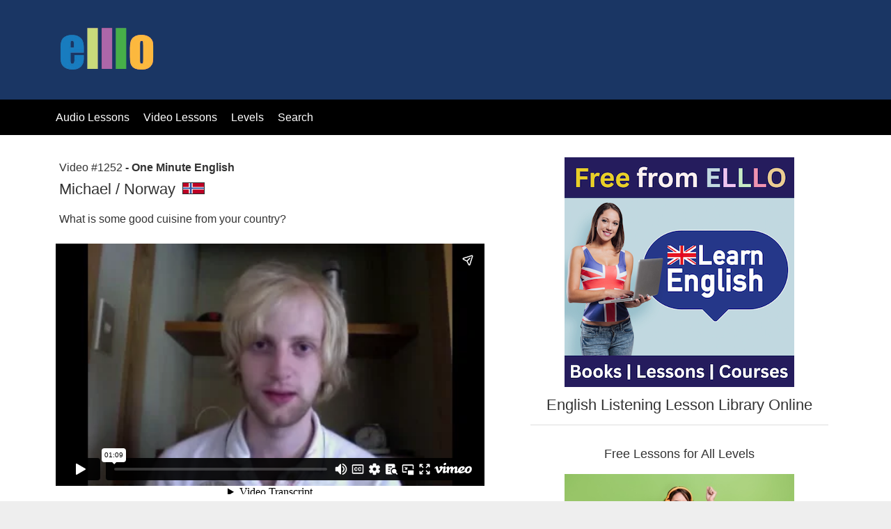

--- FILE ---
content_type: text/html
request_url: https://www.elllo.org/video/1251/V1252-Michael-Cuisine.htm
body_size: 3593
content:
<!DOCTYPE html>
<html lang="en">
  <head>
	<script async src="https://www.googletagmanager.com/gtag/js?id=G-42ZBT1PX2F"></script>
    <script>
      window.dataLayer = window.dataLayer || [];
      function gtag(){dataLayer.push(arguments);}
      gtag('js', new Date());

      gtag('config', 'G-42ZBT1PX2F');
    </script>

    <meta http-equiv="content-type" content="text/html; charset=UTF-8">
    <meta charset="utf-8">
    <meta http-equiv="X-UA-Compatible" content="IE=edge">
    <title>One Minute English #1252 What is some good cuisine from your
      country?</title>
    <meta name="viewport" content="width=device-width, initial-scale=1">
    <meta name="Description" content="One Minute English. Students can
      watch a video and take a quiz. These lessons take just a minute to
      do and are designed for ESL students." lang="en">
    <meta name="author" content="Todd Beuckens, elllo productions">
    <meta name="robots" content="index, follow">
    <!-- icons -->
    <link rel="shortcut icon" href="../../elllo_new.ico">
    <!-- CSS Styling -->
    <link rel="stylesheet" href="../../style/styles.css">
    <script src="../../style/tabcontent.js" type="text/javascript"></script>
    <link href="../../style/tabcontent.css" rel="stylesheet"
      type="text/css">
    <!-- JS Interactivity -->
    <script type="text/javascript" src="../Scripts/mootools-yui-compressed.js"></script>
    <script type="text/javascript" src="../Scripts/mootools-1.2-more.js"></script>
    <script type="text/javascript" src="../Scripts/quiz_functions.js"></script>
    <script type="text/javascript" src="../../quiz/videoq/V1201Q/V1252.js"></script>
		
		<link rel="stylesheet" href="/style/aj-styles.css">
		
		<script data-ad-client="ca-pub-2937913171317519" async src="https://pagead2.googlesyndication.com/pagead/js/adsbygoogle.js"></script>
		
	</head>
	<body>
		
    <div class="header">
      <div class="container"> <a href="../../index.htm"><img
            src="../../Assets/logo/elllo-logo-wide.png"></a> </div>
    </div>
    <div class="nav-bar">
      <div class="container">
        <input type="checkbox" id="nav-toggle" class="nav-toggle">
        <label for="nav-toggle" class="nav-toggle-label"> <span></span></label>
        <nav>
          <ul class="nav">
            <li><a href="//elllo.org/archive">Audio Lessons</a></li>
            <li><a href="//elllo.org/video">Video Lessons</a></li>
            <li><a href="//elllo.org/english/levels/index.htm">Levels </a></li>
            <li><a href="//search.elllo.org">Search </a></li>
          </ul>
        </nav>
      </div>
    </div>
    <div class="content">
      <div class="container">
        <div class="main">
          <div class="video-meta">
            <!-- Video Number -->
            <div class="video-number"> Video #1252<strong> - One Minute
                English</strong></div>
            <!-- Speaker Flag -->
            <div class="video-speaker-names">
              <h3>Michael / Norway <span class="linkbox"><img
                    src="../../Cover/CoverFlags/Flag-Norway.gif"
                    alt="flaf" height="15" width="30" border="1"></span></h3>
            </div>
            <div class="video-question"> What is some good cuisine from
              your country?</div>
          </div>
          <!-- Video Number -->
          <div class="video-number"><!-- Lists --> </div>
          <div class="videoWrapper">
            <!-- Copy & Pasted from YouTube --> <iframe
              src="//player.vimeo.com/video/95956342?title=0&amp;byline=0"
              webkitallowfullscreen="" mozallowfullscreen=""
              allowfullscreen="" height="237" frameborder="0"
              width="420"></iframe> </div>
          <div class="tab-box">
            <div class="spacerpromo"><a href="../../promo/index.html"><img src="../../promo/visuals-promo/free-courses.jpg" alt="" width="450" height="171" class="img-responsive"/></a></div>
            <ul class="tabs" data-persist="true">
              <li><a href="#view1">Script</a></li>
              <li><a href="#view2">Quiz</a></li>
            </ul>
            <div class="tabcontents">
              <div id="view1">
                <div id="dropdown">
                  <p>
                    <script type="text/javascript">
function pimpIT(divID) {
  var item = document.getElementById(divID);
    if (item) {
      item.className=(item.className=='show')?'hide':'show';
  }
}
                               </script> <a href="#"
                      onclick="pimpIT('tutorialcode'); return false">Hide
                      / Show Transcript</a></p>
                  <div class="hide" id="tutorialcode">
                    <div class="transcript" id="transcript">
                      <p>Hello, my name is Michael and I'm from Norway
                        and my question is whether my country's cuisine
                        is any good.</p>
                      <p>Yes, I would say that my country's cuisine is
                        really good. We have the lamb with cabbage that
                        are called faarikaal which I love and we have
                        betbeb which is basically a whole rib of pork
                        with the skin cut into crates and then we kind
                        of fry it in the oven until the skin starts
                        popping and it's really crispy, however most of
                        our good cuisine, we usually only eat during
                        special occasions, and actually a lot of
                        Norwegians lately, they consider frozen pizza as
                        part of our cuisines , which I do not agree with
                        because I don't think that's related to anywhere
                        in our culture and I don't think it tastes any
                        good either.</p>
                    </div>
                  </div>
                </div>
              </div>
              <div id="view2">
                <div class="tabber">
                  <div class="sidequiz">
                    <div class="instructions">Answer the following
                      questions about the interview.</div>
                    <script type="text/javascript">
<!--
  renderQuiz();
//-->
                               </script> </div>
                </div>
              </div>
            </div>
          </div>
          <div>
            <div class="spacertop">
              <div class="spacer">
                <h3>Keep Listening</h3>
                <p>Got another minute! Try these lessons.</p>
              </div>
              <div class="group5">
                <div class="mobilelist">
                  <div>
                    <div class="floatrightmeta">
                      <div>
                        <div class="linkbox">
                          <div>INT 4</div>
                          <div>Goron</div>
                          <div><img src="../../Cover/CoverFlags/Flag-Italy.jpg" alt="flaf" width="30" height="15" border="1" /></div>
                        </div>
                      </div>
                    </div>
                    <div class="floatleft"><a href="V1255-Goron-Education.htm"><img src="../Speakers/1251VP/italy-goron.jpg" alt="Speakers" width="90" height="59" border="0" /></a></div>
                    Video #1255<br />
                    <a href="V1255-Goron-Education.htm">How is education in your country?</a></div>
                </div>
                <div class="mobilelist">
                  <div>
                    <div class="floatrightmeta">
                      <div>
                        <div class="linkbox">
                          <div>INT 4</div>
                          <div>Mark</div>
                          <div><img src="../../Cover/CoverFlags/Flag-England.jpg" alt="flaf" width="30" height="15" border="1" /></div>
                        </div>
                      </div>
                    </div>
                    <div class="floatleft"><a href="V1254-Mark-Glasses.htm"><img src="../Speakers/1251VP/england-mark.jpg" alt="Speakers" width="90" height="60" border="0" /></a></div>
                    Video #1254<br />
                    <a href="V1254-Mark-Glasses.htm">Glasses or Contacts?</a></div>
                </div>
                <div class="mobilelist">
                  <div>
                    <div class="floatrightmetawide">
                      <div>
                        <div class="linkbox">
                          <div>INT 4</div>
                          <div>Mark Sorie</div>
                          <div>&nbsp;<img src="../../Cover/CoverFlags/Flag-England.jpg" alt="flaf" width="30" height="15" border="1" /> <img src="../../Cover/CoverFlags/Flag-Honduras.gif" alt="flaf" width="30" height="15" border="1" /></div>
                        </div>
                      </div>
                    </div>
                    <div class="floatleft"><a href="V1253-Mark-Eyesight.htm"><img src="../Speakers/1251VP/couple-mark-sorie.jpg" alt="Speakers" width="90" height="60" border="0" /></a></div>
                    Video #1253<br />
                    <a href="V1253-Mark-Eyesight.htm">How good is your eyesight?</a></div>
                </div>
                <div class="mobilelist">
                  <div>
                    <div class="floatrightmeta">
                      <div>
                        <div class="linkbox">
                          <div>INT 4</div>
                          <div>Michael</div>
                          <div><img src="../../Cover/CoverFlags/Flag-Norway.gif" alt="flaf" width="30" height="15" border="1" /></div>
                        </div>
                      </div>
                    </div>
                    <div class="floatleft"><a href="V1252-Michael-Cuisine.htm"><img src="../Speakers/1251VP/norway-michael.jpg" alt="Speakers" width="90" height="60" border="0" /></a></div>
                    Video #1252<br />
                    <a href="V1252-Michael-Cuisine.htm">Good Cuisine from your Country</a></div>
                </div>
                <div class="mobilelist">
                  <div>
                    <div class="floatrightmeta">
                      <div>
                        <div class="linkbox">
                          <div>BEG 3</div>
                          <div>Win</div>
                          <div><img src="../../Cover/CoverFlags/Flag-Vietnam.gif" alt="flaf" width="30" height="15" border="1" /></div>
                        </div>
                      </div>
                    </div>
                    <div class="floatleft"><a href="V1251-Win-Cuisine.htm"><img src="../Speakers/1251VP/vietnam-win.jpg" alt="Speakers" width="90" height="60" border="0" /></a></div>
                    Video #1251<br />
                    <a href="V1251-Win-Cuisine.htm">Does your country have good food?</a></div>
                </div>
              </div>
            </div>
          </div>
          <!-- Study Tip -->
          <h3><a href="index.html">Watch More Videos &gt;&gt;</a></h3>
          <p>The more you listen, the faster you improve!</p>
        </div>
        <div class="aside">
          <div class="imagewrapper"><a href="https://elllo.org/promo/index.html"><img src="https://elllo.org/Assets/about-lessons/Free-from-ELLLO.png" alt="Free Lessons for Students and Teachers" width="330" height="330" class="img-responsive" /></a><a href="https://elllo.org/video/A1BEG/"></a></div>
          <div class="spacerpromo">
            <h3>English Listening Lesson Library Online</h3>
            <hr>
            <h4>Free Lessons for All Levels</h4>
          </div>
          <div class="imagewrapper"><a href="https://elllo.org/video/A1BEG/"><img src="https://elllo.org/Assets/1ME-ASIDE-THUMBS/A1-OME-ASIDE-THUMBS.png" width="330" height="330" alt="A1 Beginner Listening Lessons" class="img-responsive"/></a></div>
          <div class="spacerpromo">
            <h4><a href="https://elllo.org/levels/A1-English-Lessons/index.html">More Beginner English<br>
              Listening Lessons (A1)</a></h4>
          </div>
          <div class="imagewrapper"><a href="https://elllo.org/video/A2BEG/"><img src="https://elllo.org/Assets/1ME-ASIDE-THUMBS/A2-OME-ASIDE-THUMBS.png" width="330" height="330" alt="A2 High-Beginner Listening Lessons" class="img-responsive"/></a></div>
          <div class="spacerpromo">
            <h4><a href="https://elllo.org/levels/A2-English-Lessons/index.html">More High-Beginner English<br>
              Listening Lessons (A2)</a></h4>
          </div>
          <div class="imagewrapper"><a href="https://elllo.org/video/B1INT/"><img src="https://elllo.org/Assets/1ME-ASIDE-THUMBS/B1-OME-ASIDE-THUMBS.png" width="330" height="330" alt="B1 Intermediate Listening Lessons" class="img-responsive"/></a></div>
          <div class="spacerpromo">
            <h4><a href="https://elllo.org/levels/B1-English-Lessons/index.html">More Intermediate English <br>
              Listening Lessons (B1)</a></h4>
          </div>
          <div class="imagewrapper"><a href="https://elllo.org/video/B2INT/"><img src="https://elllo.org/Assets/1ME-ASIDE-THUMBS/B2-OME-ASIDE-THUMBS.png" width="330" height="330" alt="B2 High-Intermediate Listening Lessons" class="img-responsive"/></a></div>
          <div class="spacerpromo">
            <h4><a href="https://elllo.org/levels/B2-English-Lessons/index.html">More High-Intermediate English<br>
              Listening Lessons (B2)</a></h4>
          </div>
          <div class="imagewrapper"><a href="https://elllo.org/video/C1ADV/"><img src="https://elllo.org/Assets/1ME-ASIDE-THUMBS/C1-OME-ASIDE-THUMBS.png" width="330" height="330" alt="C1 Advanced Listening Lessons" class="img-responsive"/></a></div>
          <div class="spacerpromo">
            <h4><a href="https://elllo.org/levels/C1-English-Lessons/index.html">More Advanced English<br>
              Listening Lessons (C1)</a></h4>
          </div>
          <div class="imagewrapper"> <a href="https://elllo.org/promo/index.html"><img src="https://elllo.org/Assets/about-lessons/Free-from-ELLLO.png" alt="Free Lessons for Students and Teachers" width="330" height="330" class="img-responsive" /></a></div>
          <div class="spacerpromo">
            <h4><a href="https://elllo.org/promo/index.html">Lessons for Students and Teachers</a></h4>
          </div>
        </div>
      </div>
    </div>
    
    <div class="footer">
      <div class="container-footer"> elllo productions © copyright 2016
      </div>
    </div>
   
</script>
  </body>
</html>


--- FILE ---
content_type: text/html; charset=UTF-8
request_url: https://player.vimeo.com/video/95956342?title=0&byline=0
body_size: 6631
content:
<!DOCTYPE html>
<html lang="en">
<head>
  <meta charset="utf-8">
  <meta name="viewport" content="width=device-width,initial-scale=1,user-scalable=yes">
  
  <link rel="canonical" href="https://player.vimeo.com/video/95956342">
  <meta name="googlebot" content="noindex,indexifembedded">
  
  
  <title>1252 What is some good cuisine from your country? on Vimeo</title>
  <style>
      body, html, .player, .fallback {
          overflow: hidden;
          width: 100%;
          height: 100%;
          margin: 0;
          padding: 0;
      }
      .fallback {
          
              background-color: transparent;
          
      }
      .player.loading { opacity: 0; }
      .fallback iframe {
          position: fixed;
          left: 0;
          top: 0;
          width: 100%;
          height: 100%;
      }
  </style>
  <link rel="modulepreload" href="https://f.vimeocdn.com/p/4.46.17/js/player.module.js" crossorigin="anonymous">
  <link rel="modulepreload" href="https://f.vimeocdn.com/p/4.46.17/js/vendor.module.js" crossorigin="anonymous">
  <link rel="preload" href="https://f.vimeocdn.com/p/4.46.17/css/player.css" as="style">
</head>

<body>


<div class="vp-placeholder">
    <style>
        .vp-placeholder,
        .vp-placeholder-thumb,
        .vp-placeholder-thumb::before,
        .vp-placeholder-thumb::after {
            position: absolute;
            top: 0;
            bottom: 0;
            left: 0;
            right: 0;
        }
        .vp-placeholder {
            visibility: hidden;
            width: 100%;
            max-height: 100%;
            height: calc(226 / 400 * 100vw);
            max-width: calc(400 / 226 * 100vh);
            margin: auto;
        }
        .vp-placeholder-carousel {
            display: none;
            background-color: #000;
            position: absolute;
            left: 0;
            right: 0;
            bottom: -60px;
            height: 60px;
        }
    </style>

    

    
        <style>
            .vp-placeholder-thumb {
                overflow: hidden;
                width: 100%;
                max-height: 100%;
                margin: auto;
            }
            .vp-placeholder-thumb::before,
            .vp-placeholder-thumb::after {
                content: "";
                display: block;
                filter: blur(7px);
                margin: 0;
                background: url(https://i.vimeocdn.com/video/476003984-cce557bda83a5639a5a10ea2045c26297f162713bbe83143e82df3ca3151e364-d?mw=80&q=85) 50% 50% / contain no-repeat;
            }
            .vp-placeholder-thumb::before {
                 
                margin: -30px;
            }
        </style>
    

    <div class="vp-placeholder-thumb"></div>
    <div class="vp-placeholder-carousel"></div>
    <script>function placeholderInit(t,h,d,s,n,o){var i=t.querySelector(".vp-placeholder"),v=t.querySelector(".vp-placeholder-thumb");if(h){var p=function(){try{return window.self!==window.top}catch(a){return!0}}(),w=200,y=415,r=60;if(!p&&window.innerWidth>=w&&window.innerWidth<y){i.style.bottom=r+"px",i.style.maxHeight="calc(100vh - "+r+"px)",i.style.maxWidth="calc("+n+" / "+o+" * (100vh - "+r+"px))";var f=t.querySelector(".vp-placeholder-carousel");f.style.display="block"}}if(d){var e=new Image;e.onload=function(){var a=n/o,c=e.width/e.height;if(c<=.95*a||c>=1.05*a){var l=i.getBoundingClientRect(),g=l.right-l.left,b=l.bottom-l.top,m=window.innerWidth/g*100,x=window.innerHeight/b*100;v.style.height="calc("+e.height+" / "+e.width+" * "+m+"vw)",v.style.maxWidth="calc("+e.width+" / "+e.height+" * "+x+"vh)"}i.style.visibility="visible"},e.src=s}else i.style.visibility="visible"}
</script>
    <script>placeholderInit(document,  false ,  true , "https://i.vimeocdn.com/video/476003984-cce557bda83a5639a5a10ea2045c26297f162713bbe83143e82df3ca3151e364-d?mw=80\u0026q=85",  400 ,  226 );</script>
</div>

<div id="player" class="player"></div>
<script>window.playerConfig = {"cdn_url":"https://f.vimeocdn.com","vimeo_api_url":"api.vimeo.com","request":{"files":{"dash":{"cdns":{"akfire_interconnect_quic":{"avc_url":"https://vod-adaptive-ak.vimeocdn.com/exp=1764900198~acl=%2Ffa675423-9982-47fd-b4fb-118a0a43762b%2Fpsid%3D977009fd946bcef5bc25d7b6d2f1f5af82866d17b90514bbb75485381ddf0517%2F%2A~hmac=2f51e506d5d67bcf77a32fe68ec76bc2883fad080830a58e31105994504889bb/fa675423-9982-47fd-b4fb-118a0a43762b/psid=977009fd946bcef5bc25d7b6d2f1f5af82866d17b90514bbb75485381ddf0517/v2/playlist/av/primary/playlist.json?omit=av1-hevc\u0026pathsig=8c953e4f~-eSjpvkafz4MZlF5SdKqUE4OA92q_zI-4u2xUgfzwUc\u0026r=dXM%3D\u0026rh=1GfJhm","origin":"gcs","url":"https://vod-adaptive-ak.vimeocdn.com/exp=1764900198~acl=%2Ffa675423-9982-47fd-b4fb-118a0a43762b%2Fpsid%3D977009fd946bcef5bc25d7b6d2f1f5af82866d17b90514bbb75485381ddf0517%2F%2A~hmac=2f51e506d5d67bcf77a32fe68ec76bc2883fad080830a58e31105994504889bb/fa675423-9982-47fd-b4fb-118a0a43762b/psid=977009fd946bcef5bc25d7b6d2f1f5af82866d17b90514bbb75485381ddf0517/v2/playlist/av/primary/playlist.json?pathsig=8c953e4f~-eSjpvkafz4MZlF5SdKqUE4OA92q_zI-4u2xUgfzwUc\u0026r=dXM%3D\u0026rh=1GfJhm"},"fastly_skyfire":{"avc_url":"https://skyfire.vimeocdn.com/1764900198-0x82acac1c026df8415d56eec4113f9b86b40e46f5/fa675423-9982-47fd-b4fb-118a0a43762b/psid=977009fd946bcef5bc25d7b6d2f1f5af82866d17b90514bbb75485381ddf0517/v2/playlist/av/primary/playlist.json?omit=av1-hevc\u0026pathsig=8c953e4f~-eSjpvkafz4MZlF5SdKqUE4OA92q_zI-4u2xUgfzwUc\u0026r=dXM%3D\u0026rh=1GfJhm","origin":"gcs","url":"https://skyfire.vimeocdn.com/1764900198-0x82acac1c026df8415d56eec4113f9b86b40e46f5/fa675423-9982-47fd-b4fb-118a0a43762b/psid=977009fd946bcef5bc25d7b6d2f1f5af82866d17b90514bbb75485381ddf0517/v2/playlist/av/primary/playlist.json?pathsig=8c953e4f~-eSjpvkafz4MZlF5SdKqUE4OA92q_zI-4u2xUgfzwUc\u0026r=dXM%3D\u0026rh=1GfJhm"}},"default_cdn":"akfire_interconnect_quic","separate_av":true,"streams":[{"profile":"112","id":"bc4e233c-6958-4eec-8e7c-2c254e9dc0b7","fps":24,"quality":"240p"}],"streams_avc":[{"profile":"112","id":"bc4e233c-6958-4eec-8e7c-2c254e9dc0b7","fps":24,"quality":"240p"}]},"hls":{"captions":"https://vod-adaptive-ak.vimeocdn.com/exp=1764900198~acl=%2Ffa675423-9982-47fd-b4fb-118a0a43762b%2Fpsid%3D977009fd946bcef5bc25d7b6d2f1f5af82866d17b90514bbb75485381ddf0517%2F%2A~hmac=2f51e506d5d67bcf77a32fe68ec76bc2883fad080830a58e31105994504889bb/fa675423-9982-47fd-b4fb-118a0a43762b/psid=977009fd946bcef5bc25d7b6d2f1f5af82866d17b90514bbb75485381ddf0517/v2/playlist/av/primary/sub/50573-c-en/playlist.m3u8?ext-subs=1\u0026omit=opus\u0026pathsig=8c953e4f~Uk2xvXyeNXIeu2FFa1lH79h0Jt_0uoa27muJ4PVuNw4\u0026r=dXM%3D\u0026rh=1GfJhm\u0026sf=fmp4","cdns":{"akfire_interconnect_quic":{"avc_url":"https://vod-adaptive-ak.vimeocdn.com/exp=1764900198~acl=%2Ffa675423-9982-47fd-b4fb-118a0a43762b%2Fpsid%3D977009fd946bcef5bc25d7b6d2f1f5af82866d17b90514bbb75485381ddf0517%2F%2A~hmac=2f51e506d5d67bcf77a32fe68ec76bc2883fad080830a58e31105994504889bb/fa675423-9982-47fd-b4fb-118a0a43762b/psid=977009fd946bcef5bc25d7b6d2f1f5af82866d17b90514bbb75485381ddf0517/v2/playlist/av/primary/sub/50573-c-en/playlist.m3u8?ext-subs=1\u0026omit=av1-hevc-opus\u0026pathsig=8c953e4f~Uk2xvXyeNXIeu2FFa1lH79h0Jt_0uoa27muJ4PVuNw4\u0026r=dXM%3D\u0026rh=1GfJhm\u0026sf=fmp4","captions":"https://vod-adaptive-ak.vimeocdn.com/exp=1764900198~acl=%2Ffa675423-9982-47fd-b4fb-118a0a43762b%2Fpsid%3D977009fd946bcef5bc25d7b6d2f1f5af82866d17b90514bbb75485381ddf0517%2F%2A~hmac=2f51e506d5d67bcf77a32fe68ec76bc2883fad080830a58e31105994504889bb/fa675423-9982-47fd-b4fb-118a0a43762b/psid=977009fd946bcef5bc25d7b6d2f1f5af82866d17b90514bbb75485381ddf0517/v2/playlist/av/primary/sub/50573-c-en/playlist.m3u8?ext-subs=1\u0026omit=opus\u0026pathsig=8c953e4f~Uk2xvXyeNXIeu2FFa1lH79h0Jt_0uoa27muJ4PVuNw4\u0026r=dXM%3D\u0026rh=1GfJhm\u0026sf=fmp4","origin":"gcs","url":"https://vod-adaptive-ak.vimeocdn.com/exp=1764900198~acl=%2Ffa675423-9982-47fd-b4fb-118a0a43762b%2Fpsid%3D977009fd946bcef5bc25d7b6d2f1f5af82866d17b90514bbb75485381ddf0517%2F%2A~hmac=2f51e506d5d67bcf77a32fe68ec76bc2883fad080830a58e31105994504889bb/fa675423-9982-47fd-b4fb-118a0a43762b/psid=977009fd946bcef5bc25d7b6d2f1f5af82866d17b90514bbb75485381ddf0517/v2/playlist/av/primary/sub/50573-c-en/playlist.m3u8?ext-subs=1\u0026omit=opus\u0026pathsig=8c953e4f~Uk2xvXyeNXIeu2FFa1lH79h0Jt_0uoa27muJ4PVuNw4\u0026r=dXM%3D\u0026rh=1GfJhm\u0026sf=fmp4"},"fastly_skyfire":{"avc_url":"https://skyfire.vimeocdn.com/1764900198-0x82acac1c026df8415d56eec4113f9b86b40e46f5/fa675423-9982-47fd-b4fb-118a0a43762b/psid=977009fd946bcef5bc25d7b6d2f1f5af82866d17b90514bbb75485381ddf0517/v2/playlist/av/primary/sub/50573-c-en/playlist.m3u8?ext-subs=1\u0026omit=av1-hevc-opus\u0026pathsig=8c953e4f~Uk2xvXyeNXIeu2FFa1lH79h0Jt_0uoa27muJ4PVuNw4\u0026r=dXM%3D\u0026rh=1GfJhm\u0026sf=fmp4","captions":"https://skyfire.vimeocdn.com/1764900198-0x82acac1c026df8415d56eec4113f9b86b40e46f5/fa675423-9982-47fd-b4fb-118a0a43762b/psid=977009fd946bcef5bc25d7b6d2f1f5af82866d17b90514bbb75485381ddf0517/v2/playlist/av/primary/sub/50573-c-en/playlist.m3u8?ext-subs=1\u0026omit=opus\u0026pathsig=8c953e4f~Uk2xvXyeNXIeu2FFa1lH79h0Jt_0uoa27muJ4PVuNw4\u0026r=dXM%3D\u0026rh=1GfJhm\u0026sf=fmp4","origin":"gcs","url":"https://skyfire.vimeocdn.com/1764900198-0x82acac1c026df8415d56eec4113f9b86b40e46f5/fa675423-9982-47fd-b4fb-118a0a43762b/psid=977009fd946bcef5bc25d7b6d2f1f5af82866d17b90514bbb75485381ddf0517/v2/playlist/av/primary/sub/50573-c-en/playlist.m3u8?ext-subs=1\u0026omit=opus\u0026pathsig=8c953e4f~Uk2xvXyeNXIeu2FFa1lH79h0Jt_0uoa27muJ4PVuNw4\u0026r=dXM%3D\u0026rh=1GfJhm\u0026sf=fmp4"}},"default_cdn":"akfire_interconnect_quic","separate_av":true},"progressive":[{"profile":"112","width":400,"height":226,"mime":"video/mp4","fps":24,"url":"https://vod-progressive-ak.vimeocdn.com/exp=1764900198~acl=%2Fvimeo-prod-skyfire-std-us%2F01%2F4191%2F3%2F95956342%2F255651142.mp4~hmac=291ddf379edd6392b5ce6343d58f9cd1fea947351809f1f3ddf0e9703a4d517c/vimeo-prod-skyfire-std-us/01/4191/3/95956342/255651142.mp4","cdn":"akamai_interconnect","quality":"240p","id":"bc4e233c-6958-4eec-8e7c-2c254e9dc0b7","origin":"gcs"}]},"file_codecs":{"av1":[],"avc":["bc4e233c-6958-4eec-8e7c-2c254e9dc0b7"],"hevc":{"dvh1":[],"hdr":[],"sdr":[]}},"lang":"en","referrer":"https://www.elllo.org/video/1251/V1252-Michael-Cuisine.htm","cookie_domain":".vimeo.com","signature":"7973faf4b6965faca786b7c09a66fd7d","timestamp":1764896598,"expires":3600,"text_tracks":[{"id":50573,"lang":"en","url":"/texttrack/50573.vtt?token=69323d66_0x470ebff8d6fc91412a5559ad15f05b3ae06d9501","kind":"captions","label":"English","provenance":"user_uploaded","default":true}],"thumb_preview":{"url":"https://videoapi-sprites.vimeocdn.com/video-sprites/image/2ab7bfb7-566f-4edd-b000-6e61126884bf.0.jpeg?ClientID=sulu\u0026Expires=1764900198\u0026Signature=26c40ecc67c51498c2406b6a8f3232af4d7bc5b1","height":2712,"width":4000,"frame_height":226,"frame_width":400,"columns":10,"frames":120},"currency":"USD","session":"d8fc71a3aacd480858f6b8c99020fcae8f58b3c81764896598","cookie":{"volume":1,"quality":null,"hd":0,"captions":null,"transcript":null,"captions_styles":{"color":null,"fontSize":null,"fontFamily":null,"fontOpacity":null,"bgOpacity":null,"windowColor":null,"windowOpacity":null,"bgColor":null,"edgeStyle":null},"audio_language":null,"audio_kind":null,"qoe_survey_vote":0,"languages_toast":0},"build":{"backend":"35e4011","js":"4.46.17"},"urls":{"js":"https://f.vimeocdn.com/p/4.46.17/js/player.js","js_base":"https://f.vimeocdn.com/p/4.46.17/js","js_module":"https://f.vimeocdn.com/p/4.46.17/js/player.module.js","js_vendor_module":"https://f.vimeocdn.com/p/4.46.17/js/vendor.module.js","locales_js":{"de-DE":"https://f.vimeocdn.com/p/4.46.17/js/player.de-DE.js","en":"https://f.vimeocdn.com/p/4.46.17/js/player.js","es":"https://f.vimeocdn.com/p/4.46.17/js/player.es.js","fr-FR":"https://f.vimeocdn.com/p/4.46.17/js/player.fr-FR.js","ja-JP":"https://f.vimeocdn.com/p/4.46.17/js/player.ja-JP.js","ko-KR":"https://f.vimeocdn.com/p/4.46.17/js/player.ko-KR.js","pt-BR":"https://f.vimeocdn.com/p/4.46.17/js/player.pt-BR.js","zh-CN":"https://f.vimeocdn.com/p/4.46.17/js/player.zh-CN.js"},"ambisonics_js":"https://f.vimeocdn.com/p/external/ambisonics.min.js","barebone_js":"https://f.vimeocdn.com/p/4.46.17/js/barebone.js","chromeless_js":"https://f.vimeocdn.com/p/4.46.17/js/chromeless.js","three_js":"https://f.vimeocdn.com/p/external/three.rvimeo.min.js","vuid_js":"https://f.vimeocdn.com/js_opt/modules/utils/vuid.min.js","hive_sdk":"https://f.vimeocdn.com/p/external/hive-sdk.js","hive_interceptor":"https://f.vimeocdn.com/p/external/hive-interceptor.js","proxy":"https://player.vimeo.com/static/proxy.html","css":"https://f.vimeocdn.com/p/4.46.17/css/player.css","chromeless_css":"https://f.vimeocdn.com/p/4.46.17/css/chromeless.css","fresnel":"https://arclight.vimeo.com/add/player-stats","player_telemetry_url":"https://arclight.vimeo.com/player-events","telemetry_base":"https://lensflare.vimeo.com"},"flags":{"plays":1,"dnt":0,"autohide_controls":0,"preload_video":"metadata_on_hover","qoe_survey_forced":0,"ai_widget":0,"ecdn_delta_updates":0,"disable_mms":0,"check_clip_skipping_forward":0},"country":"US","client":{"ip":"3.142.220.37"},"ab_tests":{"cmcd":{"group":"control","track":true,"data":null},"cross_origin_texttracks":{"group":"control","track":false,"data":null}},"atid":"3521877573.1764896598","ai_widget_signature":"e0f019b43f099845110c04cd636a4b916148258e60b8aed0d1c99d08aee87bef_1764900198","config_refresh_url":"https://player.vimeo.com/video/95956342/config/request?atid=3521877573.1764896598\u0026expires=3600\u0026referrer=https%3A%2F%2Fwww.elllo.org%2Fvideo%2F1251%2FV1252-Michael-Cuisine.htm\u0026session=d8fc71a3aacd480858f6b8c99020fcae8f58b3c81764896598\u0026signature=7973faf4b6965faca786b7c09a66fd7d\u0026time=1764896598\u0026v=1"},"player_url":"player.vimeo.com","video":{"id":95956342,"title":"1252 What is some good cuisine from your country?","width":400,"height":226,"duration":69,"url":"","share_url":"https://vimeo.com/95956342","embed_code":"\u003ciframe title=\"vimeo-player\" src=\"https://player.vimeo.com/video/95956342?h=d2ec1fbe1e\" width=\"640\" height=\"360\" frameborder=\"0\" referrerpolicy=\"strict-origin-when-cross-origin\" allow=\"autoplay; fullscreen; picture-in-picture; clipboard-write; encrypted-media; web-share\"   allowfullscreen\u003e\u003c/iframe\u003e","default_to_hd":0,"privacy":"disable","embed_permission":"public","thumbnail_url":"https://i.vimeocdn.com/video/476003984-cce557bda83a5639a5a10ea2045c26297f162713bbe83143e82df3ca3151e364-d","owner":{"id":13665074,"name":"elllo","img":"https://i.vimeocdn.com/portrait/48887203_60x60?subrect=55%2C0%2C342%2C287\u0026r=cover\u0026sig=9641c5f0c01dfb3634aaa14434eaf7ca6c3bca4b238c04b8c259e8337c1bacb1\u0026v=1\u0026region=us","img_2x":"https://i.vimeocdn.com/portrait/48887203_60x60?subrect=55%2C0%2C342%2C287\u0026r=cover\u0026sig=9641c5f0c01dfb3634aaa14434eaf7ca6c3bca4b238c04b8c259e8337c1bacb1\u0026v=1\u0026region=us","url":"https://vimeo.com/user13665074","account_type":"custom"},"spatial":0,"live_event":null,"version":{"current":null,"available":[{"id":634075780,"file_id":255651088,"is_current":true}]},"unlisted_hash":null,"rating":{"id":6},"fps":24,"bypass_token":"eyJ0eXAiOiJKV1QiLCJhbGciOiJIUzI1NiJ9.eyJjbGlwX2lkIjo5NTk1NjM0MiwiZXhwIjoxNzY0OTAwMjQwfQ.80AjHceBqIJWjOWqecvxqnCaE497Hsm7ndOIb2ccUMw","channel_layout":"stereo","ai":0,"locale":""},"user":{"id":0,"team_id":0,"team_origin_user_id":0,"account_type":"none","liked":0,"watch_later":0,"owner":0,"mod":0,"logged_in":0,"private_mode_enabled":0,"vimeo_api_client_token":"eyJhbGciOiJIUzI1NiIsInR5cCI6IkpXVCJ9.eyJzZXNzaW9uX2lkIjoiZDhmYzcxYTNhYWNkNDgwODU4ZjZiOGM5OTAyMGZjYWU4ZjU4YjNjODE3NjQ4OTY1OTgiLCJleHAiOjE3NjQ5MDAxOTgsImFwcF9pZCI6MTE4MzU5LCJzY29wZXMiOiJwdWJsaWMgc3RhdHMifQ.3UW57fqrPaCFka6CVsJM6Ch6SdOgpeB-uc7dGx-eAUk"},"view":1,"vimeo_url":"vimeo.com","embed":{"audio_track":"","autoplay":0,"autopause":1,"dnt":0,"editor":0,"keyboard":1,"log_plays":1,"loop":0,"muted":0,"on_site":0,"texttrack":"","transparent":1,"outro":"link","playsinline":1,"quality":null,"player_id":"","api":null,"app_id":"","color":"00adef","color_one":"000000","color_two":"00adef","color_three":"ffffff","color_four":"000000","context":"embed.main","settings":{"auto_pip":1,"badge":0,"byline":0,"collections":0,"color":0,"force_color_one":0,"force_color_two":0,"force_color_three":0,"force_color_four":0,"embed":1,"fullscreen":1,"like":0,"logo":1,"playbar":1,"portrait":0,"pip":1,"share":1,"spatial_compass":0,"spatial_label":0,"speed":1,"title":0,"volume":1,"watch_later":0,"watch_full_video":1,"controls":1,"airplay":1,"audio_tracks":1,"chapters":1,"chromecast":1,"cc":1,"transcript":1,"quality":1,"play_button_position":0,"ask_ai":0,"skipping_forward":1,"debug_payload_collection_policy":"default"},"create_interactive":{"has_create_interactive":false,"viddata_url":""},"min_quality":null,"max_quality":null,"initial_quality":null,"prefer_mms":1}}</script>
<script>const fullscreenSupported="exitFullscreen"in document||"webkitExitFullscreen"in document||"webkitCancelFullScreen"in document||"mozCancelFullScreen"in document||"msExitFullscreen"in document||"webkitEnterFullScreen"in document.createElement("video");var isIE=checkIE(window.navigator.userAgent),incompatibleBrowser=!fullscreenSupported||isIE;window.noModuleLoading=!1,window.dynamicImportSupported=!1,window.cssLayersSupported=typeof CSSLayerBlockRule<"u",window.isInIFrame=function(){try{return window.self!==window.top}catch(e){return!0}}(),!window.isInIFrame&&/twitter/i.test(navigator.userAgent)&&window.playerConfig.video.url&&(window.location=window.playerConfig.video.url),window.playerConfig.request.lang&&document.documentElement.setAttribute("lang",window.playerConfig.request.lang),window.loadScript=function(e){var n=document.getElementsByTagName("script")[0];n&&n.parentNode?n.parentNode.insertBefore(e,n):document.head.appendChild(e)},window.loadVUID=function(){if(!window.playerConfig.request.flags.dnt&&!window.playerConfig.embed.dnt){window._vuid=[["pid",window.playerConfig.request.session]];var e=document.createElement("script");e.async=!0,e.src=window.playerConfig.request.urls.vuid_js,window.loadScript(e)}},window.loadCSS=function(e,n){var i={cssDone:!1,startTime:new Date().getTime(),link:e.createElement("link")};return i.link.rel="stylesheet",i.link.href=n,e.getElementsByTagName("head")[0].appendChild(i.link),i.link.onload=function(){i.cssDone=!0},i},window.loadLegacyJS=function(e,n){if(incompatibleBrowser){var i=e.querySelector(".vp-placeholder");i&&i.parentNode&&i.parentNode.removeChild(i);let a=`/video/${window.playerConfig.video.id}/fallback`;window.playerConfig.request.referrer&&(a+=`?referrer=${window.playerConfig.request.referrer}`),n.innerHTML=`<div class="fallback"><iframe title="unsupported message" src="${a}" frameborder="0"></iframe></div>`}else{n.className="player loading";var t=window.loadCSS(e,window.playerConfig.request.urls.css),r=e.createElement("script"),o=!1;r.src=window.playerConfig.request.urls.js,window.loadScript(r),r["onreadystatechange"in r?"onreadystatechange":"onload"]=function(){!o&&(!this.readyState||this.readyState==="loaded"||this.readyState==="complete")&&(o=!0,playerObject=new VimeoPlayer(n,window.playerConfig,t.cssDone||{link:t.link,startTime:t.startTime}))},window.loadVUID()}};function checkIE(e){e=e&&e.toLowerCase?e.toLowerCase():"";function n(r){return r=r.toLowerCase(),new RegExp(r).test(e);return browserRegEx}var i=n("msie")?parseFloat(e.replace(/^.*msie (\d+).*$/,"$1")):!1,t=n("trident")?parseFloat(e.replace(/^.*trident\/(\d+)\.(\d+).*$/,"$1.$2"))+4:!1;return i||t}
</script>
<script nomodule>
  window.noModuleLoading = true;
  var playerEl = document.getElementById('player');
  window.loadLegacyJS(document, playerEl);
</script>
<script type="module">try{import("").catch(()=>{})}catch(t){}window.dynamicImportSupported=!0;
</script>
<script type="module">if(!window.dynamicImportSupported||!window.cssLayersSupported){if(!window.noModuleLoading){window.noModuleLoading=!0;var playerEl=document.getElementById("player");window.loadLegacyJS(document,playerEl)}var moduleScriptLoader=document.getElementById("js-module-block");moduleScriptLoader&&moduleScriptLoader.parentElement.removeChild(moduleScriptLoader)}
</script>
<script type="module" id="js-module-block">if(!window.noModuleLoading&&window.dynamicImportSupported&&window.cssLayersSupported){const n=document.getElementById("player"),e=window.loadCSS(document,window.playerConfig.request.urls.css);import(window.playerConfig.request.urls.js_module).then(function(o){new o.VimeoPlayer(n,window.playerConfig,e.cssDone||{link:e.link,startTime:e.startTime}),window.loadVUID()}).catch(function(o){throw/TypeError:[A-z ]+import[A-z ]+module/gi.test(o)&&window.loadLegacyJS(document,n),o})}
</script>

<script type="application/ld+json">{"embedUrl":"https://player.vimeo.com/video/95956342?h=d2ec1fbe1e","thumbnailUrl":"https://i.vimeocdn.com/video/476003984-cce557bda83a5639a5a10ea2045c26297f162713bbe83143e82df3ca3151e364-d?f=webp","name":"1252 What is some good cuisine from your country?","description":"Michael talks about some dishes people should try if they visit his home country of Norway.","duration":"PT69S","uploadDate":"2014-05-21T06:51:23-04:00","@context":"https://schema.org/","@type":"VideoObject"}</script>

</body>
</html>


--- FILE ---
content_type: text/css
request_url: https://www.elllo.org/style/styles.css
body_size: 14730
content:
/* -----------------------
Base styles
------------------------*/

body
{
	margin: 0;
	padding: 0;
	color: #333;
	background-color: #eee;
	font: 1em/1.2 "Helvetica Neue", Helvetica, Arial, Geneva, sans-serif;
}

h1,h2,h3,h4,h5,h6
{
	margin: 0 0 .5em;
	font-weight: 500;
	line-height: 1.1;
}

h1 { font-size: 2.25em; } /* 36px */
h2 { font-size: 1.75em; } /* 28px */
h3 { font-size: 1.375em; } /* 22px */
h4 { font-size: 1.125em; } /* 18px */
h5 { font-size: 1em; } /* 16px */
h6 { font-size: .875em; } /* 14px */

p
{
	margin: 0 0 1.5em;
	line-height: 1.5;
}

blockquote
{
	padding: 1em 2em;
	margin: 0 0 2em;
	border-left: 5px solid #eee;
}

hr
{
	height: 0;
	margin-top: 1em;
	margin-bottom: 2em;
	border: 0;
	border-top: 1px solid #ddd;
}

table
{
	background-color: transparent;
	border-spacing: 0;
	border-collapse: collapse;
	border-top: 1px solid #ddd;
}

th, td
{
	vertical-align: top;
	text-align: left;
	border-bottom: 1px solid #ddd;
}

a:link { color: royalblue; }
a:visited { color: purple; }
a:focus { color: black; }
a:hover { color: green; }
a:active { color: red; }

/* -----------------------
Layout styles
------------------------*/

.container
{
	max-width: 70em;
	margin: 0 auto;
}
.container-footer
{
	max-width: 70em;
	margin: 0 auto;
	text-align: center;
}
.container-adspace
{
	max-width: 70em;
	color: #000;
	background-color: #fff;
	padding: 0 5em;
	margin: 0 auto;
	text-align: center;
}

.header
{
	color: #fff;
	background: #1a3664;
}
.headerX
{
	color: #fff;
	background: #1a3664;
	padding: 1em 1.25em;
}

.header-heading { margin: 0; }

.nav-bar
{
	background: #000;
	padding: 0;
}

.content
{
	overflow: hidden;
	padding: 1em 1.25em;
	background-color: #fff;
}

.main, .aside
{
	margin-bottom: 1em;
}

.footer
{
	color: #fff;
	background: #000;
	padding: 1em 1.25em;
}

/* -----------------------
Nav
------------------------*/

.nav
{
	margin: 0;
	padding: 0;
	list-style: none;
}

.nav li
{
	display: inline;
	margin: 0;
}

.nav a
{
	display: block;
	padding: .7em 1.25em;
	color: #fff;
	text-decoration: none;
	border-bottom: 1px solid gray;
}

.nav a:link { color: white; }
.nav a:visited { color: white; }

.nav a:focus
{
	color: black;
	background-color: white;
}

.nav a:hover
{
	color: white;
	background-color: green;
}

.nav a:active
{
	color: white;
	background-color: red;
}

/* -----------------------
Single styles
------------------------*/

.img-responsive { max-width: 100%; }

.btn
{
	color: #fff !important;
	background-color: royalblue;
	border-color: #222;
	display: inline-block;
	padding: .5em 1em;
	margin-bottom: 0;
	font-weight: 400;
	line-height: 1.2;
	text-align: center;
	white-space: nowrap;
	vertical-align: middle;
	cursor: pointer;
	border: 1px solid transparent;
	border-radius: .2em;
	text-decoration: none;
}

.btn:hover
{
	color: #fff !important;
	background-color: green;
}

.btn:focus
{
	color: #fff !important;
	background-color: black;
}

.btn:active
{
	color: #fff !important;
	background-color: red;
}

.table
{
	width: 100%;
	max-width: 100%;
	margin-bottom: 20px;
}
.list-unstyled
{
	padding-left: 0;
	list-style: none;
}

.list-inline
{
	padding-left: 0;
	margin-left: -5px;
	list-style: none;
}

.list-inline > li
{
	display: inline-block;
	padding-right: 5px;
	padding-left: 5px;
}

/* -----------------------
Wide styles
------------------------*/

@media (min-width: 55em)
{
	.header { padding: 1.5em 3em; }
	.nav-bar { padding: 1em 3em; }
	.content { padding: 2em 3em; }

	.main
	{
		float: left;
		width: 55%;
		margin-right: 5%;
		margin-bottom: 1em;
	}

	.aside
	{
		float: left;
		width: 40%;
		margin-bottom: 1em;
	}

	.footer { padding: 2em 3em; }

	.nav li
	{
		display: inline;
		margin: 0 1em 0 0;
	}

	.nav a
	{
		display: inline;
		padding: 0;
		border-bottom: 0;
	}
}
/* main content slots */

.mainimage {
	padding: 1px;
}
.imagewrapper {
	text-align: center;
}
.imagewrapper-left {
	text-align: left;
}
.titlebox {
	height: 80px;
}
.main-text {
	padding: 10px 20px;
}

.title {
	font-family: Arial, Helvetica, sans-serif;
	font-size: 1em;
	width: 443px;
	padding:10px 5px 10px 10px;
}

/* right column slots */


/* bottom */
.promo {
	text-align: center;
	padding: 10px 10px;
}


.floatright
{
	float: right;
	margin: 0 0 5px 5px;
	padding: 2px;
	text-align: center;
}
.floatleft
{
float: left;
margin: 0 5px 5px 0px;
padding: 2px;
}
.namecountry {
	padding: 3px 3px;
	font-size: 1.6em;
	font-weight: bolder;
}
.namecountry2 {
	padding: 3px 3px;
	font-size: 1.45em;
	font-weight: bolder;
}
.byline {
	padding: 3px 3px;
	font-size: 1em;
}
.textwrap {
	padding: 10px 10px;
}
.vocabtext {
	padding: 5px;
	text-align: center;
	font-size: .9em;
}
.floatrightmeta
{
	float: right;
	margin: 0 0 5px 5px;
	padding: 2px;
	text-align: center;
}
#menuright {
	float: right;
	width: 125px;
	padding: 0px 0px;
	margin: 0px 5px 0px 7px;
}
.audio {
	padding: 10px 10px;
}
.render {
	line-height: 1.4em;
}
#vocablist {
	padding: 10px 10px;
	font-weight: bolder;
	text-align: center;
}
.vocablist {
	padding: 10px 10px;
	font-weight: bolder;
	text-align: center;
	background-color: ghostwhite;
}
.instructions {
	padding: 1px 10px;
	font-size: .9em;
	font-style: italic;
	color: #665;
}
.items {
	background-color: #99CC99;
	font-weight: bolder;
	padding: 5px 5px;
}
#notespromo {
	padding: 10px 10px;
	font-size: 1.1em;
	font-weight: bold;

}
.quizspacer {
	padding: 35px 10px;
}
.videoWrapper {
	position: relative;
	padding-bottom: 56.25%; /* 16:9 */
	padding-top: 25px;
	height: 0;
}
.videoWrapper iframe {
    position: absolute;
    top: -1px;
    left: 0;
    width: 100%;
    height: 100%;
}
.mobilelist {
	height: 90px;
}
.mobilelist130 {
	height: 130px;
}
.linkbox {
	font-family: Arial, Helvetica, sans-serif;
	font-size: 0.8em;
	text-align:left;
	padding-left: 4px;
}
.listbox {
	font-family: Arial, Helvetica, sans-serif;
	font-size: 0.9em;
	text-align:left;
	padding: 5px 5px;
}
.floatrightmeta
{
	float: right;
	margin: 0px 0px 5px 0px;
	text-align: center;
	width: 55px;
}
.floatrightmetathin
{
	float: right;
	margin: 0px 0px 5px 0px;
	text-align: center;
	width: 50px;
}
.floatrightmetawide
{
	float: right;
	margin: 0px 0px 5px 0px;
	text-align: center;
	width: 80px;
}
.floatrightflag
{
	float: right;
	margin: 0px 0px 5px 0px;
	text-align: center;
	width: 80px;
}
.floatrightmetaleft {
	float: right;
	margin: 0px 0px 5px 0px;
	text-align: right;
	width: 55px;
}
.spacertop {
	padding-top: 25px;
}
.titlebox {
	height: 102px;
}
p.small {
    line-height: 1.1;
}
.style1 {
	font-size: .8em;
}
.style11 {
	font-size: .85em;
}
.spacer {
	padding: 20px 0px 10px 0px;
	text-align: left;
}
.adspacer {
	padding: 10px 0px;
	text-align: center;
}
quizspacer {
	padding: 10px 0px;
	text-align: left;
}
.linksunit {
	padding: 10px 0px;
	text-align: left;
}
.message {
	padding: 10px 0px;
	text-align: left;
}
.breaker {
	padding: 10px 10px;
	text-align: left;
	background-color: aliceblue;
}
.floatrightmeta
{
float: right;
text-align: left;
width: 80px;
margin: 0px 0px 5px 5px;
padding: 3px;
font-size: .8em;
}
.floatrightmeta2
{
float: right;
text-align: left;
width: 89px;
margin: 0px 0px 5px 5px;
padding: 3px;
font-size: .75em;
}
.floatrightmeta1
{
float: right;
text-align: left;
width: 45px;
margin: 0px 0px 5px 5px;
padding: 3px;
font-size: .9em;
}
.floatleft1
{
float: left;
margin: 0 5px 5px 0px;
height: 83px;
padding: 2px;
}
.acttype {
	color: #B1AAAA;
	font-style: italic;
}
.flags {
	padding: 1px 0px;
}
.adspacert {
	padding: 10px 0px;
	text-align: left;
}
.adspacert2 {
	padding: 10px 0px;
	text-align: center;
}
.adspacert4 {
	padding: 10px 0px;

	text-align: center;
}
.pic
{
  float: left;
	width: 170px;
	margin: 0px  5px;
	padding: 2px;
	height: 210px;
}
.audionotes {
	color: #4066C3;
	font-style: italic;
	font-weight: bold;
}
.name-small {
	font-size: .90em;
}
.floatleft4
{
float: left;
margin: 0 5px 5px 0px;
padding: 2px;
height: 90px;
}
.floatrightan
{
float: right;
margin: 0 0 5px 5px;
padding: 2px;
}
.navcenter {
	padding:10px 10px;
}
.lessonbox {
}
.lessonpreview {
	height: 450px;
}
#tutorialcode {
	padding: 5px 0px;
	border: solid .5px #CCCCCC;
}
.show {
	display: none;
}
.hide {
	display: block;
}
.byline {
	font-size: 1.2em;
	font-weight: bold;
}
.quizbox li
	{
		display: inline;
		margin: 2em 2em;
	}
.buybox {
	text-align: center;
}
.previewbox {
	text-align: center;
}
.newtop {
	height:410px;
}
.mobilepro {
	height: 155px;
	border-bottom: 1px solid #666;
}
#linkaudio {
	background-repeat: no-repeat;
	padding: 3px 0px;
	margin: 3px 8px;
}
#link2mp3 {
	background-image: url(https://elllo.orgAssets/graphics/icons/30Links.jpg);
	background-repeat: no-repeat;
	height: 30px;
	padding: 3px 0px;
	margin: 3px 8px;
}
#linkprint {
	background-image: url(https://elllo.orgAssets/graphics/icons/30print.jpg);
	background-repeat: no-repeat;
	height: 30px;
	padding: 3px 0px;
	margin: 3px 8px;
}
.linktext {
	font-family: Arial, Helvetica, sans-serif;
	color: #333333;
	text-align:center;
}
.subsub {
	font-size: 1.375em;
	color: #999;
	font-weight: bolder;
}
.subsub-grammar {
	font-size: 1.2em;
	color: #999;
	font-weight: bolder;
}
.floatright-SC
{
float: right;
text-align: left;
margin: 0px 0px 5px 5px;
padding: 5px;
font-size: .9em;
}
.lessonspacer {
	padding: 10px 0px;
	text-align: center;
}
.floatright-index
{
float: left;
text-align: left;
margin: 0px 0px 5px 5px;
padding: 5px;
height: 250px;
width: 250px;
font-size: .9em;
}
.spacer3 {
	padding: 5px 10px 10px 0px;
	font-size: .95em;
}
.adspacermain {
	padding-bottom: 10px;
}
.lesson0levelmixer {
	font-weight: bold;
	color: #CCC5C5;
	padding: 5px 0px;
}
.lesson2blurb {
	padding: 5px 0px 10px 0px;
}
.demobox {
	padding: 10px 0px 15px 0px;
}
.spacerpromo {
	text-align: center;
	padding: 10px 10px;
}
.transcript {
	padding: 5px 5px;

}
.transcriptScroll {
	padding: 5px 5px;
	height: 400px;
	overflow: scroll;

}
.video-number {
	padding: 5px 5px;
}
.video-speaker-names {
	padding: 5px 5px;
}
.video-question {
	padding: 5px 5px;
}
.spacer-ws {

	text-align: left;
	padding: 15px 0px;
	font-size: 1.1em;
}
.blockblurb {

	padding: 7px 0px;
}

.round-border {
	border: 1px solid #eee;
	border: 1px solid rgba(0, 0, 0, 0.05);
	-webkit-border-radius: 4px;
	-moz-border-radius: 4px;
	border-radius: 4px;
	padding: 10px;
	margin-bottom: 5px;
}
.spacer-intro {
	padding: 0px 0px 10px 0px;
	text-align: left;
}
.adspacerlong {
	background-color: #fff;

}
.adshop {
	padding: 15px 1px;
}
.floatleftpro
{
float: left;
width: 280px;
height: 400px;
margin: 0 5px 5px 0px;
padding: 5px;
}
.pro-image {
	padding: 5px 5px;
	font-size: 1.1em;
	font-weight: bolder;
}
.pro-blurb {
	padding: 5px 5px;
}
.quizbox {
	padding-left: 20px;
}
.adspacerbob {
	padding: 15px 0px;
	text-align: left;
}
.adspacerlob {
	padding: 15px 0px;
	text-align: left;
}
#menuright3
{
	float: right;
	margin: 0 0 5px 5px;
	padding: 2px;
	text-align: center;
}
.wsthumb {
	padding: 5px 0px;
}

.blockspacer {
	padding: 5px 0px;
	text-align: center;
}

.spacer {
	padding: 10px 10px;
}

.underline {
	text-decoration: underline;
}

.mobilelist2 {
	height: 115px;
}

.videobox {
	padding: 5px 5px;
	background-color: #000;
}

.video-info {
	color: #fff;
	font-weight: bolder;
}

.spacer-group {
	background-color: #D9CFCF;
	padding: 5px 10px;
	margin-bottom: 10px;
}

.grammarbox {
	background-color: #CF9;
	padding: 10px 10px;
	border: 1px solid #666;
	margin-bottom: 10px;
}

.vocab-grammar {
	color: #34343B;
	font-style: italic;
	font-weight: bold;
}

.titlename {
	background-color: aliceblue;
	font-size: 1.3em;
	font-weight: bolder;
	padding: 10px 10px;
}

.vocabspacer {
	border: 2px solid;
	padding: 10px 10px;
	margin-bottom: 30px;
}

.qaa {
	border: medium none;
	font-size: 1.1em;
	display: flex;
	justify-content: flex-start;
	align-items: center;
	background-color: beige;
	width: 100%;
	color: black;
	height: 30px;
}

.qaab {
	border: medium black;
	display: flex;
	justify-content: center;
	align-items: center;
	font-size: 1.1em;
	font-weight: bold;
	background-color: #A0D6FF;
	width: 30px;
	height: 30px;
	color: black;
	margin-right: 3px;
}

textarea:focus,
input:focus {
	outline: none;
}

.input {
	display: flex;
	justify-content: center;
	align-items: center;
	margin-bottom: 3px;
	height: auto;
}

.formOne,
.formTwo,
.formThree,
.formFour,
.formFive {
	margin-bottom: 20px;
}


.worksheet {
	text-align: center;
}
.wordlist-center {
	text-align: center;
}
.courseinfo {
	text-align: center;
	padding: 10px 10px;
}

.floatleftpro
{
float: left;
width: 250px;
height: 300px;
margin: 0 5px 5px 0px;
padding: 5px;
}
.pro-image {
	padding: 5px 5px;
	font-size: 1.1em;
	font-weight: bolder;
}
.pro-blurb {
	padding: 5px 5px;
}
.mobilelist110 {
	height: 110px;
}

.floatleft3
{
float: left;
margin: 0 5px 5px 0px;
padding: 2px;
width:200px;
}
.bottombuffer
{
	padding: 20px 20px;
	text-align: center;
}
.salespromo
{
	margin-top: 10px;
	padding: 10px 20px;
}
.video-act {
	padding: 10px 0px
}
.video-box {
	padding: 10px 0px
}
#imagewrapper-450 {
	text-align: center;
}
.taskspace {
	padding: 20px 10px;
}
.promobox {
	text-align: left;
	padding: 5px 10px;
}
.lesson-4views {

}
.grammar-tab {
	padding: 10px 0px;
}
.task-info {
	padding: 10px 0px;
}
.task-info2 {
	padding: 30px 0px 10px 0px;;
}
.redbold {
	color:crimson;
}

.relatedvideo {
	background-color: aliceblue;
}
.videolist {
	padding: 10px 0px;
	text-align: center;
}
.featuredvideo {
	border: 2px solid #000;
	margin: 20px 0px;
	padding: 0px 0px;
	text-align: left;
}
.videospace {
	margin: 10px 0px;
	padding: 20px 0px;
}
.spacertop-promo {
	background-color: honeydew;
}
.lessonpromo {
	background-color: #d7f5dc;
	padding: 10px 10px;
}
.lessonpromoA1 {
	background-color: #d7f5dc;
	padding: 10px 10px;
}
.lessonpromoA2 {
	background-color: #b0ddf5;
	padding: 10px 10px;
}
.lessonpromoB1 {
	background-color: #dccced;
	padding: 10px 10px;
}
.lessonpromoB2 {
	background-color: #f0ceea;
	padding: 10px 10px;
}
.lessonpromoC1 {
	background-color: #faf378;
	padding: 10px 10px;
}
.transcript-test {
			  height: 400px;
	          overflow: scroll
				}
.lessoninfomixer {
	background-color:azure;
	padding: 10px 10px;
}
.english-course {
	padding: 10px 10px;
	border: 2px solid;
	background-color: azure;
}
.studyplan {
	padding: 10px 10px;
	border: 2px solid;
	background-color: azure;
	}
.spacer-aliceblue {
	background-color: aliceblue
}
#displayText {
      display: none;
      border: 1px solid #ccc;
      padding: 10px;
      margin-top: 10px;
}
.task_info {
	background-color: azure;
	padding: 10px 10px;
}
.responsive-banner {
    width: 100%;
    margin: 0; /* Remove any margin around the banner */
    padding: 0; /* Remove any padding around the banner */
    display: block;
}

.responsive-banner img {
    width: 100%;
    height: auto;
}
.spacer-blurb {
	background-color: azure;
	padding: 10px 10px;
}
.mobilelist-top {
	background-color: azure;
	height: 120px;
}


--- FILE ---
content_type: text/css
request_url: https://www.elllo.org/style/tabcontent.css
body_size: 1186
content:
/* Tab Content - menucool.com */

ul.tabs
{
    padding: 7px 0;
    font-size: 0;
    margin:0;
    list-style-type: none;
    text-align: left; /*set to left, center, or right to align the tabs as desired*/
}
        
ul.tabs li
{
    display: inline;
    margin: 0;
    margin-right:3px; /*distance between tabs*/
}
        
ul.tabs li a
{
    font: normal 12px Verdana;
    text-decoration: none;
    position: relative;
    padding: 7px 16px;
    border: 1px solid #CCC;
    border-bottom-color:#B7B7B7;
    color: #000;
    background: #F0F0F0 url(tabbg.gif) 0 0 repeat-x;
    border-radius: 3px 3px 0 0;
    outline:none;
}
        
ul.tabs li a:visited
{
    color: #000;
}
        
ul.tabs li a:hover
{
    border: 1px solid #B7B7B7;
    background:#F0F0F0 url(tabbg.gif) 0 -36px repeat-x;
}
        
ul.tabs li.selected a, ul.tabs li.selected a:hover
{
    position: relative;
    top: 0px;
    font-weight:bold;
    background: white;
    border: 1px solid #B7B7B7;
    border-bottom-color: white;
}
        
        
ul.tabs li.selected a:hover
{
    text-decoration: none;
}
     

div.tabcontents
{
    border: 1px solid #B7B7B7; padding: 10px;
    background-color:#FFF;
    border-radius: 0 3px 3px 3px;
}

--- FILE ---
content_type: text/css
request_url: https://www.elllo.org/style/aj-styles.css
body_size: 562
content:
/* Don's squish the girl on the Video page */
.img-responsive {
height: auto;
} 


/* navigation styles start here */
.nav-toggle, .nav-toggle-label {display:none;}

@media only screen and (max-width : 879px) {
.nav-toggle, .nav-toggle-label {display:inline;}

nav {
margin-top: 0.4rem;
	display:none;
}

nav ul {
  margin: 0;
  padding: 0;
  list-style: none;
}

.nav-bar > .container {
	min-height: 3rem;
}

nav a {
  text-decoration: none;
}

nav a:hover {
  color: #FFF;
}

.nav-toggle:checked ~ nav {
display: block;
	color: white;

}

.nav-toggle {
	visibility:hidden;
}
.nav-toggle-label:after {
	content: "\2630";
	color:white;
	font-size: 2.3rem;
}
}




--- FILE ---
content_type: application/javascript
request_url: https://www.elllo.org/quiz/videoq/V1201Q/V1252.js
body_size: 1512
content:
/* This script and many more are available free online at
The JavaScript Source :: http://javascript.internet.com
Created by: James Crooke :: http://www.cj-design.com */

var questions = new Array();
var choices = new Array();
var answers = new Array();
var response = new Array();

// To add more questions, just follow the format below.

questions[0] = "1)  What meats does he mention?";
choices[0] = new Array();
choices[0][0] = "a) pork";
choices[0][1] = "b) beef";
choices[0][2] = "b) lamb";
answers[0] = [0,2];

questions[1] = "2)  The skin is very ____ .";
choices[1] = new Array();
choices[1][0] = "a) oily";
choices[1][1] = "b) crispy";
answers[1] = 1;

questions[2] = "3)  These days people like to eat frozen ____ .";
choices[2] = new Array();
choices[2][0] = "a) yogurt";
choices[2][1] = "b) pizza";
answers[2] = 1;


// response for getting 100%
response[0] = "Excellent, top marks!";
// response for getting 90% or more
response[1] = "Excellent, try again to get 100%!"
// response for getting 70% or more
response[2] = "Well done, that is a good score, can you do better?";
// response for getting over 50%
response[3] = "Nice one, you got more than half of the questions right, can you do better?";
// response for getting 40% or more
response[4] = "You got some questions right, you can do better!";
// response for getting 20% or more
response[5] = "You didn't do too well, why not try again!?";
// response for getting 10% or more
response[6] = "That was pretty poor!  Try again to improve!";
// response for getting 9% or less
response[7] = "Not so good! Maybe you should read the transcript.";




--- FILE ---
content_type: text/vtt; charset=utf-8
request_url: https://player.vimeo.com/texttrack/50573.vtt?token=69323d66_0x470ebff8d6fc91412a5559ad15f05b3ae06d9501
body_size: 1266
content:
WEBVTT

1
00:00:00.000 --> 00:00:02.250
Hello, my name is Michael

2
00:00:02.270 --> 00:00:05.540
and I'm from Norway and my question is

3
00:00:05.560 --> 00:00:08.890
whether my country's cuisine is any good.

4
00:00:08.910 --> 00:00:14.580
Yes, I would say that my country's cuisine is really good.

5
00:00:14.600 --> 00:00:20.130
We have the lamb with cabbage that are called faarikaal

6
00:00:20.150 --> 00:00:27.660
which I love and we have ---- which is basically a whole rib of pork

7
00:00:27.680 --> 00:00:31.570
with the skin cut into crates

8
00:00:31.590 --> 00:00:34.390
and then we kind of fry it in the oven

9
00:00:34.410 --> 00:00:39.330
until the skin starts popping and it's really crispy,

10
00:00:39.350 --> 00:00:41.810
however most of our good cuisine,

11
00:00:41.830 --> 00:00:47.140
we usually only eat during special occasions,

12
00:00:47.160 --> 00:00:52.150
and actually a lot of Norwegians lately,

13
00:00:52.170 --> 00:00:56.210
they consider frozen pizza as part of our cuisines ,

14
00:00:56.230 --> 00:00:58.950
which I do not agree with

15
00:00:58.970 --> 00:01:03.170
because I don't think that's related to anywhere in our culture

16
00:01:03.190 --> 00:01:08.943
and I don't think it tastes any good either.



--- FILE ---
content_type: application/javascript
request_url: https://www.elllo.org/video/Scripts/quiz_functions.js
body_size: 6233
content:
var qp = {};

qp.toggleAnswer = function(question, answer){

    var answerBox = $(question).getNext();
    if(answerBox.get('value').trim() == '')
        answerBox.set('value', answer);
    else
        answerBox.set('value', '');
}
qp.score = 0;

qp.message;
qp.showMessage = false;

//var useranswers = new Array();
var answered = 0;

function renderQuiz() {
  for(i=0;i<questions.length;i++) {
    document.writeln('<div><p class="question" id="q__'+i+'">' + questions[i] + ' <span id="result_' + i + '"><img src="blank.gif" style="border:0" alt="" /></span></p>');
    for(j=0;j<choices[i].length;j++) {
      document.writeln('<input type="checkbox" name="answer_' + i + '" value="' + choices[i][j] + '" id="answer_' + i + '_' + j + '" class="question_' + i + ' button" /><label id="label_' + i + '_' + j + '" for="answer_' + i + '_' + j + '"> ' + choices[i][j] + '</label><br />');// onclick="submitAnswer(' + i + ', this, \'question_' + i + '\', \'label_' + i + '_' + j + '\')"
    }
    document.writeln('</div><br>');
  }
  document.writeln('<p><button id="q__" onclick="submitAnswers()" class="button">Check Answers</button><input type="submit" value="Reset Quiz" onclick="resetQuiz(true)" class="button" /> <input type="submit" value="Show Answers" onclick="showAllAnswers()" class="button" /></p><p style="display:none"><img src="correct.gif" style="border:0" alt="Correct!" /><img src="incorrect.gif" style="border:0" alt="Incorrect!" /></p>');
}
function resetQuiz(showConfirm) {
  if(showConfirm)
    if(!confirm("Are you sure you want to reset your answers and start from the beginning?"))
      return false;
    qp.score = 0;
  document.location = document.location;
}
function submitAnswers() {
    qp.message = 'Please check at least one answer\nin question ';
    for(var i = 0; i<questions.length; i++)
        submitAnswer(i);
    if(qp.showMessage) alert(qp.message.substr(0, qp.message.length - 16));
    qp.showMessage = false;
}
function submitAnswer(index) {
    //var index = button.id.substring(3);
  //useranswers[questionId] = obj.value;
    var question = $('q__'+index);
    var boxes = question.getAllNext('input');
    var useranswers = [];
    for(var i = 0; i<boxes.length; i++){
        if(boxes[i].checked) useranswers.push(parseInt(boxes[i].id.substring(9)));
    }
    if(useranswers.length==1)useranswers = useranswers[0];
    else if (useranswers.length == 0){
        qp.showMessage = true;
        qp.message += ((index+1) + '\nand in question ');
        return;
    }
    else useranswers.sort();
    highLightAnswer(index);
  disableQuestion('question_'+index);
  showResult(index, useranswers);
  answered++;
}

function showAllAnswers(){
    for(var i = 0; i<questions.length; i++){
        highLightAnswer(i);
        disableQuestion('question_'+i);
    }
}

function highLightAnswer(questionId){
    if('number' == typeof answers[questionId]){
        $('label_'+questionId+'_'+answers[questionId]).setStyles({'color':'green','font-weight':'bold'});
    }
    else{
        for(var j = 0; j<answers[questionId].length; j++){
            $('label_'+questionId+'_'+answers[questionId][j]).setStyles({'color':'green','font-weight':'bold'});
        }
    }

}
function showResult(questionId, useranswers) {
  if(compareAnswers(useranswers, answers[questionId])) {
    qp.score++;
    document.getElementById('result_' + questionId).innerHTML = '<img src="correct.gif" style="border:0" alt="Correct!" />';
  } else {
    document.getElementById('result_' + questionId).innerHTML = '<img src="incorrect.gif" style="border:0" alt="Incorrect!" />';
  }
}

function compareAnswers(answers, corrections){
    if(typeof answers != typeof corrections) return false;
    else{
        if('number' == typeof answers){
            return (answers == corrections);
        }
        else{//arrays
            if(answers.length != corrections.length) return false;
            else{
                for(var i = 0; i<answers.length; i++){
                    if(answers[i] != corrections[i]) return false;
                }
                return true;
            }
        }

    }
}
function showScore() {
  if(answered != answers.length) {
    alert("You have not answered all of the questions yet!");
    return false;
  }
  pc = Math.round((qp.score / answers.length) * 100);
  alertMsg = "You scored " + qp.score + " out of " + answers.length + "\n\n";
  alertMsg += "You correctly answered " + pc + "% of the questions! \n\n";
  if(pc == 100)
    alertMsg += response[0];
  else if(pc >= 90)
    alertMsg += response[1];
  else if(pc >= 70)
    alertMsg += response[2];
  else if(pc > 50)
    alertMsg += response[3];
  else if(pc >= 40)
    alertMsg += response[4];
  else if(pc >= 20)
    alertMsg += response[5];
  else if(pc >= 10)
    alertMsg += response[6];
  else
    alertMsg += response[7];
  if(pc < 100) {
    if(confirm(alertMsg))
      resetQuiz(false);
    else
      return false;
  } else {
    alert(alertMsg);
  }
}
function disableQuestion(classId) {
  var alltags=document.all? document.all : document.getElementsByTagName("*")
  for (i=0; i<alltags.length; i++) {
    if (alltags[i].className == classId) {
      alltags[i].disabled = true;
    }
  }
}


function doReset() {
    var fields = $$('#inf ol li input');
	for(var i = 0; i < fields.length; i++) {
        fields[i].set('value', '');
        fields[i].setStyle('background-color', '#FFFFFF');
    }
    return false;
}


function checkExercise(formName) {
    try{
    var vocaform = $('inf');
	var anss = $('vocab_answers').value.toLowerCase().split(';');
	var totalQuestions = anss.length-1;
	var correctAnswers = 0;
    var fields = $$('#inf ol li input');
	for(var i = 0; i < fields.length; i++) {
        if(fields[i].value){
            var answer = fields[i].value.toLowerCase();
            if(answer == anss[i]) {
                correctAnswers ++;
                fields[i].setStyle('background-color', '#FFFFFF');
            }
            else
                fields[i].setStyle('background-color', '#FF8080');
        }
        else
            fields[i].setStyle('background-color', '#FF8080');
	}
    }catch(ex){
        alert(ex.message);
        return false;
    }
	if(totalQuestions > 0) {
		alert("You got " + correctAnswers + " right out of " + totalQuestions + "!");
	}
	return false;
}	